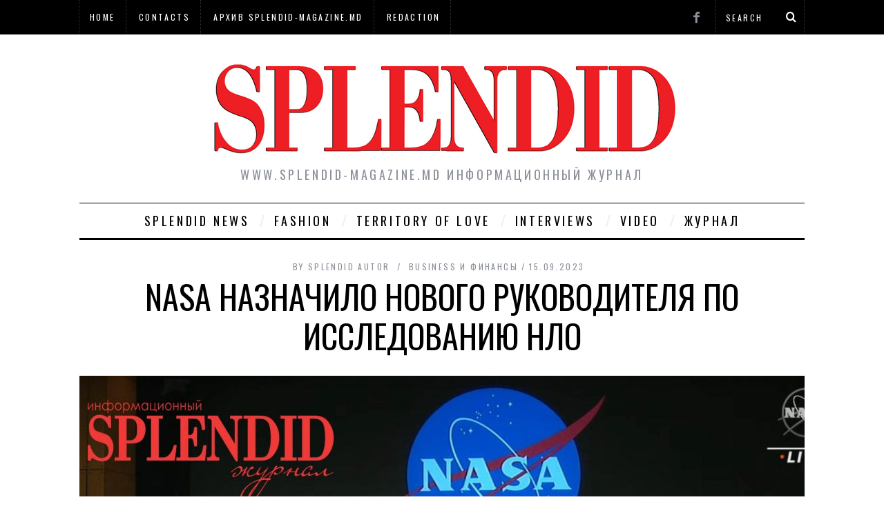

--- FILE ---
content_type: text/html; charset=UTF-8
request_url: https://splendid-magazine.md/nasa-naznachilo-novogo-rukovoditelya-po-issledovaniyu-nlo.html
body_size: 19488
content:
<!DOCTYPE html>
<!--[if lt IE 9]><html lang="ru-RU" class="oldie"><![endif]-->
<!--[if (gte IE 9) | !(IE)]><!--><html lang="ru-RU" class="modern"><!--<![endif]-->
<head>
	<!-- dax !-->
	<meta name="google-site-verification" content="7KByKWhFOY03sFRvf2Hgml1YbeK82yP-CyDz7HaB_jM" />
	<!-- Global site tag (gtag.js) - Google Analytics -->
<script async src="https://www.googletagmanager.com/gtag/js?id=UA-55566854-1"></script>
<script>
  window.dataLayer = window.dataLayer || [];
  function gtag(){dataLayer.push(arguments);}
  gtag('js', new Date());

  gtag('config', 'UA-55566854-1');
</script>

<meta charset="UTF-8" />
<meta name="viewport" content="width=device-width, initial-scale=1" />
<!--[if IE]><meta http-equiv='X-UA-Compatible' content='IE=edge,chrome=1'><![endif]-->

<link rel="shortcut icon" href="https://splendid-magazine.md/wp-content/themes/simplemag/images/favicon.ico" />
<link rel="apple-touch-icon-precomposed" href="https://splendid-magazine.md/wp-content/themes/simplemag/images/retina-favicon.png" />

<meta name='robots' content='max-image-preview:large' />

<!-- This site is optimized with the Yoast SEO plugin v7.6.1 - https://yoast.com/wordpress/plugins/seo/ -->
<title>NASA назначило нового руководителя по исследованию НЛО - https://splendid-magazine.md</title>
<link rel="canonical" href="https://splendid-magazine.md/nasa-naznachilo-novogo-rukovoditelya-po-issledovaniyu-nlo.html" />
<script type='application/ld+json'>{"@context":"https:\/\/schema.org","@type":"Organization","url":"https:\/\/splendid-magazine.md\/","sameAs":["https:\/\/www.facebook.com\/splendidmagazinemd"],"@id":"https:\/\/splendid-magazine.md\/#organization","name":"splendid magazine","logo":"https:\/\/splendid-magazine.md\/wp-content\/uploads\/2016\/03\/logo-splendid-_7001.png"}</script>
<!-- / Yoast SEO plugin. -->

<link rel="dns-prefetch" href="//connect.facebook.net" />
<link rel='dns-prefetch' href='//splendid-magazine.md' />
<link rel='dns-prefetch' href='//connect.facebook.net' />
<link rel='dns-prefetch' href='//fonts.googleapis.com' />
<link rel="alternate" type="application/rss+xml" title="https://splendid-magazine.md &raquo; Лента" href="https://splendid-magazine.md/feed" />
<link rel="alternate" type="application/rss+xml" title="https://splendid-magazine.md &raquo; Лента комментариев" href="https://splendid-magazine.md/comments/feed" />
<link rel="alternate" type="application/rss+xml" title="https://splendid-magazine.md &raquo; Лента комментариев к &laquo;NASA назначило нового руководителя по исследованию НЛО&raquo;" href="https://splendid-magazine.md/nasa-naznachilo-novogo-rukovoditelya-po-issledovaniyu-nlo.html/feed" />
<script type="text/javascript">
window._wpemojiSettings = {"baseUrl":"https:\/\/s.w.org\/images\/core\/emoji\/14.0.0\/72x72\/","ext":".png","svgUrl":"https:\/\/s.w.org\/images\/core\/emoji\/14.0.0\/svg\/","svgExt":".svg","source":{"concatemoji":"http:\/\/splendid-magazine.md\/wp-includes\/js\/wp-emoji-release.min.js?ver=6.2.6"}};
/*! This file is auto-generated */
!function(e,a,t){var n,r,o,i=a.createElement("canvas"),p=i.getContext&&i.getContext("2d");function s(e,t){p.clearRect(0,0,i.width,i.height),p.fillText(e,0,0);e=i.toDataURL();return p.clearRect(0,0,i.width,i.height),p.fillText(t,0,0),e===i.toDataURL()}function c(e){var t=a.createElement("script");t.src=e,t.defer=t.type="text/javascript",a.getElementsByTagName("head")[0].appendChild(t)}for(o=Array("flag","emoji"),t.supports={everything:!0,everythingExceptFlag:!0},r=0;r<o.length;r++)t.supports[o[r]]=function(e){if(p&&p.fillText)switch(p.textBaseline="top",p.font="600 32px Arial",e){case"flag":return s("\ud83c\udff3\ufe0f\u200d\u26a7\ufe0f","\ud83c\udff3\ufe0f\u200b\u26a7\ufe0f")?!1:!s("\ud83c\uddfa\ud83c\uddf3","\ud83c\uddfa\u200b\ud83c\uddf3")&&!s("\ud83c\udff4\udb40\udc67\udb40\udc62\udb40\udc65\udb40\udc6e\udb40\udc67\udb40\udc7f","\ud83c\udff4\u200b\udb40\udc67\u200b\udb40\udc62\u200b\udb40\udc65\u200b\udb40\udc6e\u200b\udb40\udc67\u200b\udb40\udc7f");case"emoji":return!s("\ud83e\udef1\ud83c\udffb\u200d\ud83e\udef2\ud83c\udfff","\ud83e\udef1\ud83c\udffb\u200b\ud83e\udef2\ud83c\udfff")}return!1}(o[r]),t.supports.everything=t.supports.everything&&t.supports[o[r]],"flag"!==o[r]&&(t.supports.everythingExceptFlag=t.supports.everythingExceptFlag&&t.supports[o[r]]);t.supports.everythingExceptFlag=t.supports.everythingExceptFlag&&!t.supports.flag,t.DOMReady=!1,t.readyCallback=function(){t.DOMReady=!0},t.supports.everything||(n=function(){t.readyCallback()},a.addEventListener?(a.addEventListener("DOMContentLoaded",n,!1),e.addEventListener("load",n,!1)):(e.attachEvent("onload",n),a.attachEvent("onreadystatechange",function(){"complete"===a.readyState&&t.readyCallback()})),(e=t.source||{}).concatemoji?c(e.concatemoji):e.wpemoji&&e.twemoji&&(c(e.twemoji),c(e.wpemoji)))}(window,document,window._wpemojiSettings);
</script>
<style type="text/css">
img.wp-smiley,
img.emoji {
	display: inline !important;
	border: none !important;
	box-shadow: none !important;
	height: 1em !important;
	width: 1em !important;
	margin: 0 0.07em !important;
	vertical-align: -0.1em !important;
	background: none !important;
	padding: 0 !important;
}
</style>
	<link rel='stylesheet' id='simplyInstagram-css' href='https://splendid-magazine.md/wp-content/plugins/simply-instagram/css/simply-instagram.css?ver=3' type='text/css' media='all' />
<link rel='stylesheet' id='prettyPhoto-css' href='https://splendid-magazine.md/wp-content/plugins/simply-instagram/css/simply-instagram-prettyPhoto.css?ver=3.1.6' type='text/css' media='all' />
<link rel='stylesheet' id='tooltipster-css' href='https://splendid-magazine.md/wp-content/plugins/simply-instagram/css/tooltipster.css?ver=3.0.0' type='text/css' media='all' />
<link rel='stylesheet' id='wp-block-library-css' href='https://splendid-magazine.md/wp-includes/css/dist/block-library/style.min.css?ver=6.2.6' type='text/css' media='all' />
<link rel='stylesheet' id='classic-theme-styles-css' href='https://splendid-magazine.md/wp-includes/css/classic-themes.min.css?ver=6.2.6' type='text/css' media='all' />
<style id='global-styles-inline-css' type='text/css'>
body{--wp--preset--color--black: #000000;--wp--preset--color--cyan-bluish-gray: #abb8c3;--wp--preset--color--white: #ffffff;--wp--preset--color--pale-pink: #f78da7;--wp--preset--color--vivid-red: #cf2e2e;--wp--preset--color--luminous-vivid-orange: #ff6900;--wp--preset--color--luminous-vivid-amber: #fcb900;--wp--preset--color--light-green-cyan: #7bdcb5;--wp--preset--color--vivid-green-cyan: #00d084;--wp--preset--color--pale-cyan-blue: #8ed1fc;--wp--preset--color--vivid-cyan-blue: #0693e3;--wp--preset--color--vivid-purple: #9b51e0;--wp--preset--gradient--vivid-cyan-blue-to-vivid-purple: linear-gradient(135deg,rgba(6,147,227,1) 0%,rgb(155,81,224) 100%);--wp--preset--gradient--light-green-cyan-to-vivid-green-cyan: linear-gradient(135deg,rgb(122,220,180) 0%,rgb(0,208,130) 100%);--wp--preset--gradient--luminous-vivid-amber-to-luminous-vivid-orange: linear-gradient(135deg,rgba(252,185,0,1) 0%,rgba(255,105,0,1) 100%);--wp--preset--gradient--luminous-vivid-orange-to-vivid-red: linear-gradient(135deg,rgba(255,105,0,1) 0%,rgb(207,46,46) 100%);--wp--preset--gradient--very-light-gray-to-cyan-bluish-gray: linear-gradient(135deg,rgb(238,238,238) 0%,rgb(169,184,195) 100%);--wp--preset--gradient--cool-to-warm-spectrum: linear-gradient(135deg,rgb(74,234,220) 0%,rgb(151,120,209) 20%,rgb(207,42,186) 40%,rgb(238,44,130) 60%,rgb(251,105,98) 80%,rgb(254,248,76) 100%);--wp--preset--gradient--blush-light-purple: linear-gradient(135deg,rgb(255,206,236) 0%,rgb(152,150,240) 100%);--wp--preset--gradient--blush-bordeaux: linear-gradient(135deg,rgb(254,205,165) 0%,rgb(254,45,45) 50%,rgb(107,0,62) 100%);--wp--preset--gradient--luminous-dusk: linear-gradient(135deg,rgb(255,203,112) 0%,rgb(199,81,192) 50%,rgb(65,88,208) 100%);--wp--preset--gradient--pale-ocean: linear-gradient(135deg,rgb(255,245,203) 0%,rgb(182,227,212) 50%,rgb(51,167,181) 100%);--wp--preset--gradient--electric-grass: linear-gradient(135deg,rgb(202,248,128) 0%,rgb(113,206,126) 100%);--wp--preset--gradient--midnight: linear-gradient(135deg,rgb(2,3,129) 0%,rgb(40,116,252) 100%);--wp--preset--duotone--dark-grayscale: url('#wp-duotone-dark-grayscale');--wp--preset--duotone--grayscale: url('#wp-duotone-grayscale');--wp--preset--duotone--purple-yellow: url('#wp-duotone-purple-yellow');--wp--preset--duotone--blue-red: url('#wp-duotone-blue-red');--wp--preset--duotone--midnight: url('#wp-duotone-midnight');--wp--preset--duotone--magenta-yellow: url('#wp-duotone-magenta-yellow');--wp--preset--duotone--purple-green: url('#wp-duotone-purple-green');--wp--preset--duotone--blue-orange: url('#wp-duotone-blue-orange');--wp--preset--font-size--small: 13px;--wp--preset--font-size--medium: 20px;--wp--preset--font-size--large: 36px;--wp--preset--font-size--x-large: 42px;--wp--preset--spacing--20: 0.44rem;--wp--preset--spacing--30: 0.67rem;--wp--preset--spacing--40: 1rem;--wp--preset--spacing--50: 1.5rem;--wp--preset--spacing--60: 2.25rem;--wp--preset--spacing--70: 3.38rem;--wp--preset--spacing--80: 5.06rem;--wp--preset--shadow--natural: 6px 6px 9px rgba(0, 0, 0, 0.2);--wp--preset--shadow--deep: 12px 12px 50px rgba(0, 0, 0, 0.4);--wp--preset--shadow--sharp: 6px 6px 0px rgba(0, 0, 0, 0.2);--wp--preset--shadow--outlined: 6px 6px 0px -3px rgba(255, 255, 255, 1), 6px 6px rgba(0, 0, 0, 1);--wp--preset--shadow--crisp: 6px 6px 0px rgba(0, 0, 0, 1);}:where(.is-layout-flex){gap: 0.5em;}body .is-layout-flow > .alignleft{float: left;margin-inline-start: 0;margin-inline-end: 2em;}body .is-layout-flow > .alignright{float: right;margin-inline-start: 2em;margin-inline-end: 0;}body .is-layout-flow > .aligncenter{margin-left: auto !important;margin-right: auto !important;}body .is-layout-constrained > .alignleft{float: left;margin-inline-start: 0;margin-inline-end: 2em;}body .is-layout-constrained > .alignright{float: right;margin-inline-start: 2em;margin-inline-end: 0;}body .is-layout-constrained > .aligncenter{margin-left: auto !important;margin-right: auto !important;}body .is-layout-constrained > :where(:not(.alignleft):not(.alignright):not(.alignfull)){max-width: var(--wp--style--global--content-size);margin-left: auto !important;margin-right: auto !important;}body .is-layout-constrained > .alignwide{max-width: var(--wp--style--global--wide-size);}body .is-layout-flex{display: flex;}body .is-layout-flex{flex-wrap: wrap;align-items: center;}body .is-layout-flex > *{margin: 0;}:where(.wp-block-columns.is-layout-flex){gap: 2em;}.has-black-color{color: var(--wp--preset--color--black) !important;}.has-cyan-bluish-gray-color{color: var(--wp--preset--color--cyan-bluish-gray) !important;}.has-white-color{color: var(--wp--preset--color--white) !important;}.has-pale-pink-color{color: var(--wp--preset--color--pale-pink) !important;}.has-vivid-red-color{color: var(--wp--preset--color--vivid-red) !important;}.has-luminous-vivid-orange-color{color: var(--wp--preset--color--luminous-vivid-orange) !important;}.has-luminous-vivid-amber-color{color: var(--wp--preset--color--luminous-vivid-amber) !important;}.has-light-green-cyan-color{color: var(--wp--preset--color--light-green-cyan) !important;}.has-vivid-green-cyan-color{color: var(--wp--preset--color--vivid-green-cyan) !important;}.has-pale-cyan-blue-color{color: var(--wp--preset--color--pale-cyan-blue) !important;}.has-vivid-cyan-blue-color{color: var(--wp--preset--color--vivid-cyan-blue) !important;}.has-vivid-purple-color{color: var(--wp--preset--color--vivid-purple) !important;}.has-black-background-color{background-color: var(--wp--preset--color--black) !important;}.has-cyan-bluish-gray-background-color{background-color: var(--wp--preset--color--cyan-bluish-gray) !important;}.has-white-background-color{background-color: var(--wp--preset--color--white) !important;}.has-pale-pink-background-color{background-color: var(--wp--preset--color--pale-pink) !important;}.has-vivid-red-background-color{background-color: var(--wp--preset--color--vivid-red) !important;}.has-luminous-vivid-orange-background-color{background-color: var(--wp--preset--color--luminous-vivid-orange) !important;}.has-luminous-vivid-amber-background-color{background-color: var(--wp--preset--color--luminous-vivid-amber) !important;}.has-light-green-cyan-background-color{background-color: var(--wp--preset--color--light-green-cyan) !important;}.has-vivid-green-cyan-background-color{background-color: var(--wp--preset--color--vivid-green-cyan) !important;}.has-pale-cyan-blue-background-color{background-color: var(--wp--preset--color--pale-cyan-blue) !important;}.has-vivid-cyan-blue-background-color{background-color: var(--wp--preset--color--vivid-cyan-blue) !important;}.has-vivid-purple-background-color{background-color: var(--wp--preset--color--vivid-purple) !important;}.has-black-border-color{border-color: var(--wp--preset--color--black) !important;}.has-cyan-bluish-gray-border-color{border-color: var(--wp--preset--color--cyan-bluish-gray) !important;}.has-white-border-color{border-color: var(--wp--preset--color--white) !important;}.has-pale-pink-border-color{border-color: var(--wp--preset--color--pale-pink) !important;}.has-vivid-red-border-color{border-color: var(--wp--preset--color--vivid-red) !important;}.has-luminous-vivid-orange-border-color{border-color: var(--wp--preset--color--luminous-vivid-orange) !important;}.has-luminous-vivid-amber-border-color{border-color: var(--wp--preset--color--luminous-vivid-amber) !important;}.has-light-green-cyan-border-color{border-color: var(--wp--preset--color--light-green-cyan) !important;}.has-vivid-green-cyan-border-color{border-color: var(--wp--preset--color--vivid-green-cyan) !important;}.has-pale-cyan-blue-border-color{border-color: var(--wp--preset--color--pale-cyan-blue) !important;}.has-vivid-cyan-blue-border-color{border-color: var(--wp--preset--color--vivid-cyan-blue) !important;}.has-vivid-purple-border-color{border-color: var(--wp--preset--color--vivid-purple) !important;}.has-vivid-cyan-blue-to-vivid-purple-gradient-background{background: var(--wp--preset--gradient--vivid-cyan-blue-to-vivid-purple) !important;}.has-light-green-cyan-to-vivid-green-cyan-gradient-background{background: var(--wp--preset--gradient--light-green-cyan-to-vivid-green-cyan) !important;}.has-luminous-vivid-amber-to-luminous-vivid-orange-gradient-background{background: var(--wp--preset--gradient--luminous-vivid-amber-to-luminous-vivid-orange) !important;}.has-luminous-vivid-orange-to-vivid-red-gradient-background{background: var(--wp--preset--gradient--luminous-vivid-orange-to-vivid-red) !important;}.has-very-light-gray-to-cyan-bluish-gray-gradient-background{background: var(--wp--preset--gradient--very-light-gray-to-cyan-bluish-gray) !important;}.has-cool-to-warm-spectrum-gradient-background{background: var(--wp--preset--gradient--cool-to-warm-spectrum) !important;}.has-blush-light-purple-gradient-background{background: var(--wp--preset--gradient--blush-light-purple) !important;}.has-blush-bordeaux-gradient-background{background: var(--wp--preset--gradient--blush-bordeaux) !important;}.has-luminous-dusk-gradient-background{background: var(--wp--preset--gradient--luminous-dusk) !important;}.has-pale-ocean-gradient-background{background: var(--wp--preset--gradient--pale-ocean) !important;}.has-electric-grass-gradient-background{background: var(--wp--preset--gradient--electric-grass) !important;}.has-midnight-gradient-background{background: var(--wp--preset--gradient--midnight) !important;}.has-small-font-size{font-size: var(--wp--preset--font-size--small) !important;}.has-medium-font-size{font-size: var(--wp--preset--font-size--medium) !important;}.has-large-font-size{font-size: var(--wp--preset--font-size--large) !important;}.has-x-large-font-size{font-size: var(--wp--preset--font-size--x-large) !important;}
.wp-block-navigation a:where(:not(.wp-element-button)){color: inherit;}
:where(.wp-block-columns.is-layout-flex){gap: 2em;}
.wp-block-pullquote{font-size: 1.5em;line-height: 1.6;}
</style>
<link rel='stylesheet' id='contact-form-7-css' href='https://splendid-magazine.md/wp-content/plugins/contact-form-7/includes/css/styles.css?ver=5.0.2' type='text/css' media='all' />
<link rel='stylesheet' id='plyr-css-css' href='https://splendid-magazine.md/wp-content/plugins/easy-video-player/lib/plyr.css?ver=6.2.6' type='text/css' media='all' />
<link rel='stylesheet' id='sc-frontend-style-css' href='https://splendid-magazine.md/wp-content/plugins/shortcodes-indep/css/frontend-style.css?ver=6.2.6' type='text/css' media='all' />
<link rel='stylesheet' id='main-style-css' href='https://splendid-magazine.md/wp-content/themes/simplemag/style.css?ver=6.2.6' type='text/css' media='all' />
<link rel='stylesheet' id='__EPYT__style-css' href='https://splendid-magazine.md/wp-content/plugins/youtube-embed-plus/styles/ytprefs.min.css?ver=14.2.1.2' type='text/css' media='all' />
<style id='__EPYT__style-inline-css' type='text/css'>

                .epyt-gallery-thumb {
                        width: 33.333%;
                }
                
</style>
<link rel='stylesheet' id='redux-google-fonts-ti_option-css' href="https://fonts.googleapis.com/css?family=Oswald%7CLato&#038;subset=latin&#038;ver=1519055625" type='text/css' media='all' />
<link rel='stylesheet' id='lightboxStyle-css' href='https://splendid-magazine.md/wp-content/plugins/lightbox-plus/css/blackbox/colorbox.min.css?ver=2.7.2' type='text/css' media='screen' />
<script type='text/javascript' src='https://splendid-magazine.md/wp-includes/js/jquery/jquery.min.js?ver=3.6.4' id='jquery-core-js'></script>
<script type='text/javascript' src='https://splendid-magazine.md/wp-includes/js/jquery/jquery-migrate.min.js?ver=3.4.0' id='jquery-migrate-js'></script>
<script type='text/javascript' src='https://splendid-magazine.md/wp-content/plugins/simply-instagram/js/jquery.tooltipster.min.js?ver=3.0.0' id='jquery.tools.min-3.3.0.js-js'></script>
<script type='text/javascript' src='https://splendid-magazine.md/wp-content/plugins/simply-instagram/js/simply-instagram-jquery.prettyPhoto.js?ver=3.1.6' id='jquery.prettyPhoto-js'></script>
<script type='text/javascript' id='plyr-js-js-extra'>
/* <![CDATA[ */
var easy_video_player = {"plyr_iconUrl":"http:\/\/splendid-magazine.md\/wp-content\/plugins\/easy-video-player\/lib\/plyr.svg","plyr_blankVideo":"http:\/\/splendid-magazine.md\/wp-content\/plugins\/easy-video-player\/lib\/blank.mp4"};
/* ]]> */
</script>
<script type='text/javascript' src='https://splendid-magazine.md/wp-content/plugins/easy-video-player/lib/plyr.js?ver=6.2.6' id='plyr-js-js'></script>
<script type='text/javascript' id='__ytprefs__-js-extra'>
/* <![CDATA[ */
var _EPYT_ = {"ajaxurl":"http:\/\/splendid-magazine.md\/wp-admin\/admin-ajax.php","security":"7e0721e759","gallery_scrolloffset":"20","eppathtoscripts":"http:\/\/splendid-magazine.md\/wp-content\/plugins\/youtube-embed-plus\/scripts\/","eppath":"http:\/\/splendid-magazine.md\/wp-content\/plugins\/youtube-embed-plus\/","epresponsiveselector":"[\"iframe.__youtube_prefs__\",\"iframe[src*='youtube.com']\",\"iframe[src*='youtube-nocookie.com']\",\"iframe[data-ep-src*='youtube.com']\",\"iframe[data-ep-src*='youtube-nocookie.com']\",\"iframe[data-ep-gallerysrc*='youtube.com']\"]","epdovol":"1","version":"14.2.1.2","evselector":"iframe.__youtube_prefs__[src], iframe[src*=\"youtube.com\/embed\/\"], iframe[src*=\"youtube-nocookie.com\/embed\/\"]","ajax_compat":"","maxres_facade":"eager","ytapi_load":"light","pause_others":"","stopMobileBuffer":"1","facade_mode":"","not_live_on_channel":"","vi_active":"","vi_js_posttypes":[]};
/* ]]> */
</script>
<script type='text/javascript' src='https://splendid-magazine.md/wp-content/plugins/youtube-embed-plus/scripts/ytprefs.min.js?ver=14.2.1.2' id='__ytprefs__-js'></script>
<link rel="https://api.w.org/" href="https://splendid-magazine.md/wp-json/" /><link rel="alternate" type="application/json" href="https://splendid-magazine.md/wp-json/wp/v2/posts/53890" /><link rel="EditURI" type="application/rsd+xml" title="RSD" href="https://splendid-magazine.md/xmlrpc.php?rsd" />
<link rel="wlwmanifest" type="application/wlwmanifest+xml" href="https://splendid-magazine.md/wp-includes/wlwmanifest.xml" />
<meta name="generator" content="WordPress 6.2.6" />
<link rel='shortlink' href='https://splendid-magazine.md/?p=53890' />
<link rel="alternate" type="application/json+oembed" href="https:///splendid-magazine.md/wp-json/oembed/1.0/embed?url=https%3A%2F%2Fsplendid-magazine.md%2Fnasa-naznachilo-novogo-rukovoditelya-po-issledovaniyu-nlo.html" />
<style type="text/css">
.qtranxs_flag_ru {background-image: url(https://splendid-magazine.md/wp-content/plugins/qtranslate-x/flags/ru.png); background-repeat: no-repeat;}
</style>
<link hreflang="ru" href="https://splendid-magazine.md/ru/nasa-naznachilo-novogo-rukovoditelya-po-issledovaniyu-nlo.html" rel="alternate" />
<link hreflang="x-default" href="https://splendid-magazine.md/nasa-naznachilo-novogo-rukovoditelya-po-issledovaniyu-nlo.html" rel="alternate" />
<meta name="generator" content="qTranslate-X 3.4.6.8" />
		<meta http-equiv="X-UA-Compatible" content="IE=8" />
		
		<!-- BEGIN SimplyInstagram IE -->
		<!-- [if IE 9]>
		<style type="text/css">		
		.comment-profile{margin:2px;width:45px;float:left}
		.comment-profile img{vertical-align:top}
		.comment-holder{top:0;width:200px;float:left!important}
		.comments-holder{width:210px;float:left}
		</style>
		<![endif]-->
		<!-- END SimplyInstagram IE -->
		
		<style type="text/css">
.main-menu > ul > li:hover > a {color:#333;}.secondary-menu ul > li:hover > a {color:#eaeaf7;}.main-menu > ul > .link-arrow > a:after{border-color:transparent transparent #eaeaf7;}.main-menu > ul > li > .sub-menu{border-top-color:#eaeaf7;}.modern .content-over-image figure:before{opacity:0.1;}#searchform input,#searchform button{color:#ffffff}.modern .content-over-image:hover figure:before{opacity:0.7;}.main-menu .sub-menu .sub-links a:after{background-color:#ffffff}.sidebar .widget{border-bottom:1px solid #000;}.footer-sidebar .widget_rss li:after,.footer-sidebar .widget_pages li a:after,.footer-sidebar .widget_nav_menu li a:after,.footer-sidebar .widget_categories ul li:after, .footer-sidebar .widget_recent_entries li:after,.footer-sidebar .widget_recent_comments li:after{background-color:#8c919b;}.footer-sidebar .widget_ti_latest_comments .comment-text:after{border-bottom-color:#242628;}.footer-sidebar .widget_ti_latest_comments .comment-text:before{border-bottom-color:#585b61;}.footer-sidebar .widget_ti_latest_comments .comment-text{border-color:#585b61;}
.sub-menu-columns .sub-menu .sub-links > .menu-item-has-children > a {color:#eaeaf7;}
.title-with-sep{background:url("https://splendid-magazine.md/wp-content/themes/simplemag/images/section-header.png") repeat-x 0 50%;}
@media only screen and (min-width: 751px) {#gallery-carousel,#gallery-carousel .gallery-item{height:580px;}}
</style>
<meta property="og:site_name" content="https://splendid-magazine.md" />
<meta property="og:type" content="article" />
<meta property="og:locale" content="ru_RU" />
<meta property="og:url" content="https://splendid-magazine.md/nasa-naznachilo-novogo-rukovoditelya-po-issledovaniyu-nlo.html" />
<meta property="og:title" content="NASA назначило нового руководителя по исследованию НЛО - https://splendid-magazine.md" />
<meta property="og:description" content="Об этом сообщил глава NASA Билл Нельсон во время отчета об изучении НЛО. Термин НЛО Нельсон во время речи заменил другой аббревиатурой — UAP,..." />
<meta property="og:image" content="https://splendid-magazine.md/wp-content/uploads/2023/09/JXNy9onj8kpUmdVz9KScHi.jpg" />
<meta property="og:image:width" content="1920" />
<meta property="og:image:height" content="1080" />
<meta property="og:image" content="https://splendid-magazine.md/wp-content/uploads/2023/09/photo_396584.jpeg" />
<meta property="og:image:width" content="1920" />
<meta property="og:image:height" content="1080" />
<meta property="article:published_time" content="2023-09-15T08:15:14+00:00" />
<meta property="article:modified_time" content="2023-09-15T08:15:14+00:00" />
<meta property="article:author" content="https://splendid-magazine.md/author/splendid-magazine" />
<meta property="article:section" content="Business и Финансы" />
<style type="text/css" title="dynamic-css" class="options-output">h1, h2, h3, h4, h5, h6, .main-menu a, .secondary-menu a, .widget_pages, .widget_categories, .widget_nav_menu, .tagline, .sub-title, .entry-meta, .entry-note, .read-more, #submit, .ltr .single .entry-content > p:first-of-type:first-letter, input#s, .single-author-box .vcard, .comment-author, .comment-meta, .comment-reply-link, #respond label, .copyright, #wp-calendar tbody, .latest-reviews i, .score-box .total{font-family:Oswald;font-weight:normal;font-style:normal;}.title-with-sep, .title-with-bg, .classic-layout .entry-title, .posts-slider .entry-title{font-size:48px;}.main-menu > ul > li{font-size:18px;}body{font-family:Lato;font-weight:normal;font-style:normal;font-size:16px;}body, .site-content, .layout-full .title-with-sep .title, .layout-full .title-with-sep .entry-title{background-color:#fff;}.entry-image, .paging-navigation .current, .link-pages span, .score-line span, .entry-breakdown .item .score-line, .widget_ti_most_commented span, .all-news-link .read-more{background-color:#eaeaf7;}.paging-navigation .current, .widget span i, .score-line span i, .all-news-link .read-more{color:#000000;}#masthead, .main-menu-fixed{background-color:#ffffff;}.top-strip, .secondary-menu .sub-menu, .top-strip #searchform input[type="text"], .top-strip .social li ul{background-color:#000000;}.secondary-menu a{color:#ffffff;}.secondary-menu a:hover{color:#eaeaf7;}.secondary-menu li, .top-strip #searchform input[type="text"]{border-color:#333333;}.top-strip .social li a{color:#8c919b;}.main-menu,.sticky-active .main-menu-fixed{background-color:#ffffff;}.main-menu > ul > li > a{color:#000;}.main-menu > ul > li > a:hover{color:#333;}.main-menu > ul > li:after{color:#eeeeee;}.main-menu{border-top:1px solid #000;}.main-menu{border-bottom:3px solid #000;}.main-menu .sub-menu,.main-menu .sub-menu-two-columns .sub-menu:before{background-color:#000000;}.sub-links li a{color:#ffffff;}.sub-links li a:hover{color:#eaeaf7;}.main-menu .sub-menu .sub-links a:after{background-color:#1e1e1e;}.main-menu .sub-menu:after{background-color:#242628;}.sub-posts li a{color:#ffffff;}.sub-posts li a:hover{color:#eaeaf7;}.modern .content-over-image figure:before{background-color:#000000;}.sidebar{border-top:1px solid #000;border-bottom:1px solid #000;border-left:1px solid #000;border-right:1px solid #000;}.slide-dock{background-color:#ffffff;}.slide-dock h3, .slide-dock a, .slide-dock p{color:#000000;}.footer-sidebar, .widget_ti_most_commented li a{background-color:#242628;}.footer-sidebar .widget h3{color:#eaeaf7;}.footer-sidebar{color:#8c919b;}.footer-sidebar .widget a{color:#8c919b;}.footer-sidebar .widget a:hover{color:#eaeaf7;}.widget-area-2, .widget-area-3, .footer-sidebar .widget{border-top:1px dotted #585b61;border-bottom:1px dotted #585b61;border-left:1px dotted #585b61;border-right:1px dotted #585b61;}.copyright{background-color:#222222;}.copyright, .copyright a{color:#8c919b;}</style><style type="text/css">
    .entry-image {
        opacity: 1 !important;
        }
</style>
</head>

<body class="post-template-default single single-post postid-53890 single-format-standard ltr" itemscope itemtype="https://schema.org/WebPage">


    <div id="pageslide" class="st-menu st-effect">
    	<a href="#" id="close-pageslide"><i class="icomoon-remove-sign"></i></a>
    </div><!-- Sidebar in Mobile View -->
    
	    <section id="site" class="layout-full">
        <div class="site-content">
    
            <header id="masthead" role="banner" class="clearfix with-menu" itemscope itemtype="https://schema.org/WPHeader">
                
                <div class="no-print top-strip">
                    <div class="wrapper clearfix">
            
                        
<form method="get" id="searchform" action="https://splendid-magazine.md/" role="search">
	<input type="text" name="s" id="s" value="Search" onfocus="if(this.value=='Search')this.value='';" onblur="if(this.value=='')this.value='Search';" />
    <button type="submit">
    	<i class="icomoon-search"></i>
    </button>
</form><ul class="social">
		<li><a href="#" class="icomoon-share social-share-link"></a>
			<ul><li><a href="https://www.facebook.com/splendidmagazinemd" class="icomoon-facebook" target="_blank"></a></li>		</ul>
		</li>
	</ul>                        
                        <a href="#" id="open-pageslide" data-effect="st-effect"><i class="icomoon-menu"></i></a>
                        
                        <nav class="secondary-menu" role="navigation" itemscope="itemscope" itemtype="https://schema.org/SiteNavigationElement"><ul id="secondary-nav" class="menu"><li id="menu-item-8557" class="menu-item menu-item-type-custom menu-item-object-custom menu-item-8557"><a href="https://splendid-magazine.md">Home</a></li>
<li id="menu-item-8443" class="menu-item menu-item-type-post_type menu-item-object-page menu-item-8443"><a href="https://splendid-magazine.md/contacts">Contacts</a></li>
<li id="menu-item-8523" class="menu-item menu-item-type-taxonomy menu-item-object-category menu-item-has-children menu-item-8523"><a href="https://splendid-magazine.md/arxiv-splendid-magazine-md">Архив SPLENDID-MAGAZINE.md</a>
<ul class="sub-menu">
	<li id="menu-item-8525" class="menu-item menu-item-type-taxonomy menu-item-object-category menu-item-8525"><a href="https://splendid-magazine.md/arxiv-splendid-magazine-md/accessories">Аксессуары</a></li>
	<li id="menu-item-8526" class="menu-item menu-item-type-taxonomy menu-item-object-category menu-item-8526"><a href="https://splendid-magazine.md/arxiv-splendid-magazine-md/arhiv">Архив журналов</a></li>
	<li id="menu-item-8527" class="menu-item menu-item-type-taxonomy menu-item-object-category menu-item-8527"><a href="https://splendid-magazine.md/arxiv-splendid-magazine-md/banquet-halls">Банкетные залы</a></li>
	<li id="menu-item-8528" class="menu-item menu-item-type-taxonomy menu-item-object-category menu-item-8528"><a href="https://splendid-magazine.md/arxiv-splendid-magazine-md/bez-rubriki">Без рубрики</a></li>
	<li id="menu-item-8529" class="menu-item menu-item-type-taxonomy menu-item-object-category menu-item-8529"><a href="https://splendid-magazine.md/arxiv-splendid-magazine-md/artists">Ведущие и артисты</a></li>
	<li id="menu-item-8530" class="menu-item menu-item-type-taxonomy menu-item-object-category menu-item-8530"><a href="https://splendid-magazine.md/arxiv-splendid-magazine-md/cocktail-dress">Вечерние платья</a></li>
	<li id="menu-item-8531" class="menu-item menu-item-type-taxonomy menu-item-object-category menu-item-8531"><a href="https://splendid-magazine.md/arxiv-splendid-magazine-md/glavnaia">Главная</a></li>
	<li id="menu-item-8532" class="menu-item menu-item-type-taxonomy menu-item-object-category menu-item-has-children menu-item-8532"><a href="https://splendid-magazine.md/arxiv-splendid-magazine-md/krasota-i-zdorovye">Красота и здоровье</a>
	<ul class="sub-menu">
		<li id="menu-item-8533" class="menu-item menu-item-type-taxonomy menu-item-object-category menu-item-8533"><a href="https://splendid-magazine.md/arxiv-splendid-magazine-md/krasota-i-zdorovye/cosmetica">Косметика и средства по уходу</a></li>
		<li id="menu-item-8534" class="menu-item menu-item-type-taxonomy menu-item-object-category menu-item-8534"><a href="https://splendid-magazine.md/arxiv-splendid-magazine-md/krasota-i-zdorovye/cosmetolog">Косметология</a></li>
		<li id="menu-item-8535" class="menu-item menu-item-type-taxonomy menu-item-object-category menu-item-8535"><a href="https://splendid-magazine.md/arxiv-splendid-magazine-md/krasota-i-zdorovye/saloni-krasoti">Салоны красоты</a></li>
	</ul>
</li>
	<li id="menu-item-8536" class="menu-item menu-item-type-taxonomy menu-item-object-category menu-item-8536"><a href="https://splendid-magazine.md/arxiv-splendid-magazine-md/hotels">Отели</a></li>
	<li id="menu-item-8537" class="menu-item menu-item-type-taxonomy menu-item-object-category menu-item-8537"><a href="https://splendid-magazine.md/arxiv-splendid-magazine-md/decoration">Оформление залов</a></li>
	<li id="menu-item-8538" class="menu-item menu-item-type-taxonomy menu-item-object-category menu-item-8538"><a href="https://splendid-magazine.md/arxiv-splendid-magazine-md/invitations">Пригласительные</a></li>
	<li id="menu-item-8539" class="menu-item menu-item-type-taxonomy menu-item-object-category menu-item-8539"><a href="https://splendid-magazine.md/arxiv-splendid-magazine-md/different">Разное</a></li>
	<li id="menu-item-8540" class="menu-item menu-item-type-taxonomy menu-item-object-category menu-item-has-children menu-item-8540"><a href="https://splendid-magazine.md/arxiv-splendid-magazine-md/cvadebnii-catalog">Свадебный каталог</a>
	<ul class="sub-menu">
		<li id="menu-item-8541" class="menu-item menu-item-type-taxonomy menu-item-object-category menu-item-8541"><a href="https://splendid-magazine.md/arxiv-splendid-magazine-md/cvadebnii-catalog/vechernie-platia-i-axesuari">Вечерние платья и аксессуары</a></li>
		<li id="menu-item-8542" class="menu-item menu-item-type-taxonomy menu-item-object-category menu-item-8542"><a href="https://splendid-magazine.md/arxiv-splendid-magazine-md/cvadebnii-catalog/dlia-jeniha-i-nevesti">Для жениха и невесты</a></li>
		<li id="menu-item-8543" class="menu-item menu-item-type-taxonomy menu-item-object-category menu-item-8543"><a href="https://splendid-magazine.md/arxiv-splendid-magazine-md/cvadebnii-catalog/presents">Подарки</a></li>
		<li id="menu-item-8544" class="menu-item menu-item-type-taxonomy menu-item-object-category menu-item-8544"><a href="https://splendid-magazine.md/arxiv-splendid-magazine-md/cvadebnii-catalog/registration">Регистрация брака</a></li>
		<li id="menu-item-8545" class="menu-item menu-item-type-taxonomy menu-item-object-category menu-item-8545"><a href="https://splendid-magazine.md/arxiv-splendid-magazine-md/cvadebnii-catalog/restaurants-and-hotels">Рестораны и отели</a></li>
		<li id="menu-item-8546" class="menu-item menu-item-type-taxonomy menu-item-object-category menu-item-8546"><a href="https://splendid-magazine.md/arxiv-splendid-magazine-md/cvadebnii-catalog/wedding-agency">Свадебные агенства</a></li>
		<li id="menu-item-8547" class="menu-item menu-item-type-taxonomy menu-item-object-category menu-item-8547"><a href="https://splendid-magazine.md/arxiv-splendid-magazine-md/cvadebnii-catalog/svadebnye-platya">Свадебные платья</a></li>
		<li id="menu-item-8548" class="menu-item menu-item-type-taxonomy menu-item-object-category menu-item-8548"><a href="https://splendid-magazine.md/arxiv-splendid-magazine-md/cvadebnii-catalog/svadebnie-uslugi">Свадебные услуги</a></li>
	</ul>
</li>
	<li id="menu-item-8549" class="menu-item menu-item-type-taxonomy menu-item-object-category menu-item-8549"><a href="https://splendid-magazine.md/arxiv-splendid-magazine-md/stomatolog">Стоматология</a></li>
	<li id="menu-item-8550" class="menu-item menu-item-type-taxonomy menu-item-object-category menu-item-8550"><a href="https://splendid-magazine.md/arxiv-splendid-magazine-md/transport">Транспорт</a></li>
	<li id="menu-item-8551" class="menu-item menu-item-type-taxonomy menu-item-object-category menu-item-8551"><a href="https://splendid-magazine.md/arxiv-splendid-magazine-md/florists">Флористы</a></li>
	<li id="menu-item-8552" class="menu-item menu-item-type-taxonomy menu-item-object-category menu-item-8552"><a href="https://splendid-magazine.md/arxiv-splendid-magazine-md/foto-video">Фото и видео</a></li>
	<li id="menu-item-8553" class="menu-item menu-item-type-taxonomy menu-item-object-category menu-item-8553"><a href="https://splendid-magazine.md/arxiv-splendid-magazine-md/jewellery">Ювелирные украшения</a></li>
	<li id="menu-item-8554" class="menu-item menu-item-type-taxonomy menu-item-object-category menu-item-has-children menu-item-8554"><a href="https://splendid-magazine.md/special-projects">Спецпроекты</a>
	<ul class="sub-menu">
		<li id="menu-item-8555" class="menu-item menu-item-type-taxonomy menu-item-object-category menu-item-8555"><a href="https://splendid-magazine.md/special-projects/news">Новости</a></li>
		<li id="menu-item-8556" class="menu-item menu-item-type-taxonomy menu-item-object-category menu-item-8556"><a href="https://splendid-magazine.md/special-projects/sug">Предложения</a></li>
	</ul>
</li>
</ul>
</li>
<li id="menu-item-32602" class="menu-item menu-item-type-post_type menu-item-object-page menu-item-32602"><a href="https://splendid-magazine.md/redakciya-zhurnala-splendid">Redaction</a></li>
</ul></nav>                    </div><!-- .wrapper -->
                </div><!-- .top-strip -->
                
                
                <div id="branding" class="animated">
                    <div class="wrapper">
                    
<div class="header header-default">
    <a class="logo" href="https://splendid-magazine.md/">
        <img src="https://splendid-magazine.md/wp-content/uploads/2014/08/logo-splendid-_700.png" alt="https://splendid-magazine.md - www.splendid-magazine.md информационный журнал" width="700" height="157" />
    </a><!-- Logo -->
    
        <span class="tagline" itemprop="description">www.splendid-magazine.md информационный журнал</span>
    </div><!-- .header-default -->                    </div><!-- .wrapper -->
                </div><!-- #branding -->
                
				<div class="no-print animated main-menu-container"><div class="main-menu-fixed"><nav class="wrapper main-menu" role="navigation" itemscope="itemscope" itemtype="https://schema.org/SiteNavigationElement"><ul id="main-nav" class="menu"><li id="menu-item-964" class="menu-item menu-item-type-taxonomy menu-item-object-category"><a href="https://splendid-magazine.md/splendid-news">SPLENDID NEWS</a><div class="sub-menu"><ul class="sub-posts">
								<li>
									<figure>
										<a href="https://splendid-magazine.md/spisok-kulturnogo-naslediya-yunesko-popolnilsya.html"><img src="https://splendid-magazine.md/wp-content/uploads/2025/12/98289216_3de7afa5-38ad-41ca-8505-fb4e20d9c4a9-296x197.jpg" alt="Список культурного наследия ЮНЕСКО пополнился" width="296" height="197" /></a>
									</figure>
									<a href="https://splendid-magazine.md/spisok-kulturnogo-naslediya-yunesko-popolnilsya.html">Список культурного наследия ЮНЕСКО пополнился</a>
								</li>
								<li>
									<figure>
										<a href="https://splendid-magazine.md/v-dekabre-ozhidaetsya-pik-meteornogo-potoka-geminidy.html"><img src="https://splendid-magazine.md/wp-content/uploads/2025/12/211207150923-296x197.jpg" alt="В декабре ожидается пик метеорного потока Геминиды" width="296" height="197" /></a>
									</figure>
									<a href="https://splendid-magazine.md/v-dekabre-ozhidaetsya-pik-meteornogo-potoka-geminidy.html">В декабре ожидается пик метеорного потока Геминиды</a>
								</li>
								<li>
									<figure>
										<a href="https://splendid-magazine.md/olimpijskij-ogon-2026-zazhzhyotsya-v-muzee-iz-za-nepogody.html"><img src="https://splendid-magazine.md/wp-content/uploads/2025/11/2024112708034100870-296x197.jpg" alt="Олимпийский огонь 2026 зажжётся в музее из-за непогоды" width="296" height="197" /></a>
									</figure>
									<a href="https://splendid-magazine.md/olimpijskij-ogon-2026-zazhzhyotsya-v-muzee-iz-za-nepogody.html">Олимпийский огонь 2026 зажжётся в музее из-за непогоды</a>
								</li></ul></div>
</li>
<li id="menu-item-965" class="menu-item menu-item-type-taxonomy menu-item-object-category"><a href="https://splendid-magazine.md/fashion">Fashion</a><div class="sub-menu"><ul class="sub-posts">
								<li>
									<figure>
										<a href="https://splendid-magazine.md/chasy-patek-philippe-vnov-uvideli-svet.html"><img src="https://splendid-magazine.md/wp-content/uploads/2025/12/patek17-296x197.jpg" alt="Часы Patek Philippe вновь увидели свет" width="296" height="197" /></a>
									</figure>
									<a href="https://splendid-magazine.md/chasy-patek-philippe-vnov-uvideli-svet.html">Часы Patek Philippe вновь увидели свет</a>
								</li>
								<li>
									<figure>
										<a href="https://splendid-magazine.md/v-chyornye-pyatnitsy-kak-ne-rastratit-vsyo.html"><img src="https://splendid-magazine.md/wp-content/uploads/2025/11/2018-12-09T004124Z_660483659_RC1136FF0F80_RTRMADP_3_USA-HOLIDAYSHOPPING.JPG-296x197.jpg" alt="В &#171;чёрные пятницы&#187; как не растратить всё" width="296" height="197" /></a>
									</figure>
									<a href="https://splendid-magazine.md/v-chyornye-pyatnitsy-kak-ne-rastratit-vsyo.html">В &#171;чёрные пятницы&#187; как не растратить всё</a>
								</li>
								<li>
									<figure>
										<a href="https://splendid-magazine.md/stala-izvestna-tema-met-gala-2026.html"><img src="https://splendid-magazine.md/wp-content/uploads/2025/11/metgala-2026-theme-featured-296x197.jpg" alt="Стала известна тема Met Gala-2026" width="296" height="197" /></a>
									</figure>
									<a href="https://splendid-magazine.md/stala-izvestna-tema-met-gala-2026.html">Стала известна тема Met Gala-2026</a>
								</li></ul></div>
</li>
<li id="menu-item-8522" class="menu-item menu-item-type-taxonomy menu-item-object-category"><a href="https://splendid-magazine.md/territoriya-lyubvi">Territory of Love</a><div class="sub-menu"><ul class="sub-posts">
								<li>
									<figure>
										<a href="https://splendid-magazine.md/stop-nasilie-v-seme.html"><img src="https://splendid-magazine.md/wp-content/uploads/2025/11/2cec3c02254c1dcda9b0a61932ebbd4a-296x197.jpg" alt="Стоп насилие в семье" width="296" height="197" /></a>
									</figure>
									<a href="https://splendid-magazine.md/stop-nasilie-v-seme.html">Стоп насилие в семье</a>
								</li>
								<li>
									<figure>
										<a href="https://splendid-magazine.md/v-ssha-embrion-30-let-zhdal-svoih-roditelej.html"><img src="https://splendid-magazine.md/wp-content/uploads/2025/08/9c586d0f_bc98_4f8c_8e6a_da6800e679fa-296x197.jpg" alt="В США эмбрион 30 лет ждал своих родителей" width="296" height="197" /></a>
									</figure>
									<a href="https://splendid-magazine.md/v-ssha-embrion-30-let-zhdal-svoih-roditelej.html">В США эмбрион 30 лет ждал своих родителей</a>
								</li>
								<li>
									<figure>
										<a href="https://splendid-magazine.md/kejt-middlton-dala-klyatvu-korolyu-velikobritanii.html"><img src="https://splendid-magazine.md/wp-content/uploads/2025/07/AQAF9zkyR12W_731Tw7n3f6P5X7m1wYLNYqq21pt9jPXKuzMuk_TUba7l0aWnphLvfwxV3tjjx84dVW0IAHI80nc8A4-296x197.jpg" alt="Кейт Миддлтон дала клятву королю Великобритании" width="296" height="197" /></a>
									</figure>
									<a href="https://splendid-magazine.md/kejt-middlton-dala-klyatvu-korolyu-velikobritanii.html">Кейт Миддлтон дала клятву королю Великобритании</a>
								</li></ul></div>
</li>
<li id="menu-item-8524" class="menu-item menu-item-type-taxonomy menu-item-object-category menu-item-has-children"><a href="https://splendid-magazine.md/interviews">Interviews</a><div class="sub-menu"><ul class="sub-posts">
								<li>
									<figure>
										<a href="https://splendid-magazine.md/dzyuba-poluchil-dva-matcha-uslovno-za-ugrozy-zhurnalistu.html"><img src="https://splendid-magazine.md/wp-content/uploads/2023/08/018f0e58c8202d0dbfd79870cb21d8af644eb95a5e164662394905-296x197.jpg" alt="Дзюба получил два матча условно за угрозы журналисту" width="296" height="197" /></a>
									</figure>
									<a href="https://splendid-magazine.md/dzyuba-poluchil-dva-matcha-uslovno-za-ugrozy-zhurnalistu.html">Дзюба получил два матча условно за угрозы журналисту</a>
								</li>
								<li>
									<figure>
										<a href="https://splendid-magazine.md/pobeg-v-eldorado-romana-korzuna.html"><img src="https://splendid-magazine.md/wp-content/uploads/2021/04/izobrazhenie_viber_2021-04-05_21-07-05-296x197.jpg" alt="Побег в Эльдорадо Романа Корзуна" width="296" height="197" /></a>
									</figure>
									<a href="https://splendid-magazine.md/pobeg-v-eldorado-romana-korzuna.html">Побег в Эльдорадо Романа Корзуна</a>
								</li>
								<li>
									<figure>
										<a href="https://splendid-magazine.md/aleksej-kravchenko-vyrazhayu-sebya-cherez-stihi.html"><img src="https://splendid-magazine.md/wp-content/uploads/2021/02/ZAGLAVNAIA-296x197.jpg" alt="Алексей Кравченко: Выражаю себя через стихи" width="296" height="197" /></a>
									</figure>
									<a href="https://splendid-magazine.md/aleksej-kravchenko-vyrazhayu-sebya-cherez-stihi.html">Алексей Кравченко: Выражаю себя через стихи</a>
								</li></ul>
<ul class="sub-links">
	<li id="menu-item-8558" class="menu-item menu-item-type-taxonomy menu-item-object-post_format"><a href="https://splendid-magazine.md/type/gallery">Galleries</a></li>
</ul>
</div>
</li>
<li id="menu-item-12544" class="menu-item menu-item-type-taxonomy menu-item-object-category"><a href="https://splendid-magazine.md/video-2">VIDEO</a><div class="sub-menu"><ul class="sub-posts">
								<li>
									<figure>
										<a href="https://splendid-magazine.md/v-alpah-obrushilas-ogromnaya-skala.html"><img src="https://splendid-magazine.md/wp-content/uploads/2025/09/lnlkbnklb-296x197.jpg" alt="в Альпах обрушилась огромная скала" width="296" height="197" /></a>
									</figure>
									<a href="https://splendid-magazine.md/v-alpah-obrushilas-ogromnaya-skala.html">в Альпах обрушилась огромная скала</a>
								</li>
								<li>
									<figure>
										<a href="https://splendid-magazine.md/strelba-v-amerikanskom-shtate-ogajo.html"><img src="https://splendid-magazine.md/wp-content/uploads/2024/06/snimok-ekrana-2024-06-02-113301-296x197.jpg" alt="Стрельба в американском штате Огайо" width="296" height="197" /></a>
									</figure>
									<a href="https://splendid-magazine.md/strelba-v-amerikanskom-shtate-ogajo.html">Стрельба в американском штате Огайо</a>
								</li>
								<li>
									<figure>
										<a href="https://splendid-magazine.md/v-tehase-barzha-vrezalas-v-most.html"><img src="https://splendid-magazine.md/wp-content/uploads/2024/05/89f09c1161d15a2e769712be83c73fea-296x197.jpg" alt="В Техасе баржа врезалась в мост" width="296" height="197" /></a>
									</figure>
									<a href="https://splendid-magazine.md/v-tehase-barzha-vrezalas-v-most.html">В Техасе баржа врезалась в мост</a>
								</li></ul></div>
</li>
<li id="menu-item-32601" class="menu-item menu-item-type-post_type menu-item-object-page"><a href="https://splendid-magazine.md/splendid-revista">Журнал</a></li>
</ul></nav></div></div>            
            </header><!-- #masthead -->
    <main id="content" class="clearfix animated" role="main" itemprop="mainContentOfPage" itemscope itemtype="https://schema.org/Blog">

    
        <article id="post-53890" class="post-53890 post type-post status-publish format-standard has-post-thumbnail hentry category-business-i-finansy" itemscope itemtype="https://schema.org/Article">

            <header class="wrapper entry-header page-header">
                <div class="entry-meta">
                                            <span class="vcard author" itemprop="author" itemscope="itemscope" itemtype="https://schema.org/Person">
                            <span>By</span>
                            <a href="https://splendid-magazine.md/author/splendid-magazine" class="url fn n" rel="author" itemprop="url">
                                <span itemprop="name">Splendid Autor</span>
                            </a>
                        </span>
                                        <span class="entry-category"><a href="https://splendid-magazine.md/business-i-finansy" >Business и Финансы</a></span><time class="entry-date updated" datetime="2023-09-15T12:15:14+00:00" itemprop="datePublished">15.09.2023</time>                </div>
                
                <div class="title-with-sep single-title">
                    <h1 class="entry-title" itemprop="headline">NASA назначило нового руководителя по исследованию НЛО</h1>
                </div>
            </header>

                            <div class="entry-media">
                    <figure class="base-image"><img width="1050" height="591" src="https://splendid-magazine.md/wp-content/uploads/2023/09/JXNy9onj8kpUmdVz9KScHi-1050x591.jpg" class="attachment-big-size size-big-size wp-post-image" alt="" decoding="async" itemprop="image" srcset="https://splendid-magazine.md/wp-content/uploads/2023/09/JXNy9onj8kpUmdVz9KScHi-1050x591.jpg 1050w, https://splendid-magazine.md/wp-content/uploads/2023/09/JXNy9onj8kpUmdVz9KScHi-400x225.jpg 400w, https://splendid-magazine.md/wp-content/uploads/2023/09/JXNy9onj8kpUmdVz9KScHi-768x432.jpg 768w, https://splendid-magazine.md/wp-content/uploads/2023/09/JXNy9onj8kpUmdVz9KScHi-1024x576.jpg 1024w, https://splendid-magazine.md/wp-content/uploads/2023/09/JXNy9onj8kpUmdVz9KScHi-330x186.jpg 330w, https://splendid-magazine.md/wp-content/uploads/2023/09/JXNy9onj8kpUmdVz9KScHi-690x388.jpg 690w, https://splendid-magazine.md/wp-content/uploads/2023/09/JXNy9onj8kpUmdVz9KScHi-1031x580.jpg 1031w, https://splendid-magazine.md/wp-content/uploads/2023/09/JXNy9onj8kpUmdVz9KScHi.jpg 1920w" sizes="(max-width: 1050px) 100vw, 1050px" /></figure>                </div>
                

            <div class="wrapper">

                                <div class="grids">
                    <div class="grid-8 column-1">
                
                    
                    
                    
                    <div class="single-box clearfix entry-content" itemprop="articleBody">
                        <h4>Об этом сообщил глава NASA Билл Нельсон во время отчета об изучении НЛО.</h4>
<p><span style="font-family: 'times new roman', times, serif; font-size: 14pt;">Термин НЛО Нельсон во время речи заменил другой аббревиатурой — UAP, которая означает неопознанные аномальные феномены (НАФ). По его словам, основной целью этой дирекции станет продвижение в изучении НАФ. Однако некоторые детали из-за секретности дел он не раскрыл.<br />
<img decoding="async" loading="lazy" class="alignnone size-full wp-image-53891 aligncenter" src="https://splendid-magazine.md/wp-content/uploads/2023/09/photo_396584.jpeg" alt="" width="1920" height="1080" srcset="https://splendid-magazine.md/wp-content/uploads/2023/09/photo_396584.jpeg 1920w, https://splendid-magazine.md/wp-content/uploads/2023/09/photo_396584-400x225.jpeg 400w, https://splendid-magazine.md/wp-content/uploads/2023/09/photo_396584-768x432.jpeg 768w, https://splendid-magazine.md/wp-content/uploads/2023/09/photo_396584-1024x576.jpeg 1024w, https://splendid-magazine.md/wp-content/uploads/2023/09/photo_396584-330x186.jpeg 330w, https://splendid-magazine.md/wp-content/uploads/2023/09/photo_396584-690x388.jpeg 690w, https://splendid-magazine.md/wp-content/uploads/2023/09/photo_396584-1050x591.jpeg 1050w, https://splendid-magazine.md/wp-content/uploads/2023/09/photo_396584-1031x580.jpeg 1031w" sizes="(max-width: 1920px) 100vw, 1920px" /></span><span style="font-family: 'times new roman', times, serif; font-size: 14pt;">Нельсон подчеркнул, что сам верит в существовании жизни вне Земли. Он выразил надежду, что человечеству всё же удастся в один день найти такую планету.</span><br />
<span style="font-family: 'times new roman', times, serif; font-size: 14pt;">«Цель NASA — превратить тему НЛО от сенсации к науке», — заявил Нельсон.</span></p>

<div class="fb-social-plugin fb-like" data-font="tahoma" data-ref="below-post" data-href="https://splendid-magazine.md/nasa-naznachilo-novogo-rukovoditelya-po-issledovaniyu-nlo.html" data-share="true" data-width="1050"></div>
                                            </div><!-- .entry-content -->

                    
<div class="clearfix single-box social-box social-minimal">
	<h3 class="title">Share on</h3>
    <ul>
        <li class="share-facebook">
            <a href="https://www.facebook.com/sharer.php?u=https://splendid-magazine.md/nasa-naznachilo-novogo-rukovoditelya-po-issledovaniyu-nlo.html&amp;t=NASA назначило нового руководителя по исследованию НЛО" target="blank">
                <i class="icomoon-facebook"></i>
                Facebook            </a>
        </li>
        <li class="share-twitter">
            <a href="https://twitter.com/intent/tweet?original_referer=https://splendid-magazine.md/nasa-naznachilo-novogo-rukovoditelya-po-issledovaniyu-nlo.html&amp;text=NASA назначило нового руководителя по исследованию НЛО&amp;tw_p=tweetbutton&amp;url=https://splendid-magazine.md/nasa-naznachilo-novogo-rukovoditelya-po-issledovaniyu-nlo.html" target="_blank">
				<i class="icomoon-twitter"></i>
				Twitter            </a>
        </li>
        <li class="share-pinterest">
                        <a href="//pinterest.com/pin/create/button/?url=https://splendid-magazine.md/nasa-naznachilo-novogo-rukovoditelya-po-issledovaniyu-nlo.html&amp;media=https://splendid-magazine.md/wp-content/uploads/2023/09/JXNy9onj8kpUmdVz9KScHi-1024x576.jpg&amp;description=NASA назначило нового руководителя по исследованию НЛО" target="_blank">
				<i class="icomoon-pinterest"></i>
				Pinterest            </a>
        </li>
        <li class="share-gplus">
            <a href="https://plusone.google.com/_/+1/confirm?hl=en-US&amp;url=https://splendid-magazine.md/nasa-naznachilo-novogo-rukovoditelya-po-issledovaniyu-nlo.html" target="_blank">
				<i class="icomoon-google-plus"></i>
				Google +            </a>
        </li>
        <li class="share-linkedin">
            <a href="https://www.linkedin.com/shareArticle?mini=true&amp;url=https://splendid-magazine.md/nasa-naznachilo-novogo-rukovoditelya-po-issledovaniyu-nlo.html&amp;title=NASA назначило нового руководителя по исследованию НЛО&amp;source=https://splendid-magazine.md">
                <i class="icomoon-linkedin"></i>
                LinkedIn            </a>
       </li>
        <li class="share-mail">
            <a href="/cdn-cgi/l/email-protection#[base64]">
            	<i class="icomoon-envelope"></i>
				Email            </a>
       </li>
    </ul>
</div><!-- social-box -->
<div class="single-box author-box single-author-box">

	<ul class="author-tabs-button clearfix">
        <li><a href="#author-bio">Bio</a></li>
        <li><a href="#author-posts">Latest Posts</a></li>
    </ul>
    
    <div class="author-tabs-content">
    	<div class="clearfix inner">
            
			<div id="author-bio">
                <div class="avatar">
                    <a href="https://splendid-magazine.md/author/splendid-magazine">
                		<img alt='' src='http://0.gravatar.com/avatar/92563068e7e75b66b6d20e48e45a0f10?s=70&#038;d=mm&#038;r=g' srcset='http://0.gravatar.com/avatar/92563068e7e75b66b6d20e48e45a0f10?s=140&#038;d=mm&#038;r=g 2x' class='avatar avatar-70 photo' height='70' width='70' loading='lazy' decoding='async'/>                    </a>
                </div><!-- .avatar -->
                <div class="author-info" itemprop="author" itemscope="itemscope" itemtype="https://schema.org/Person">
                    <span class="vcard author">
                        <span class="fn"> 
                            <a href="https://splendid-magazine.md/author/splendid-magazine" rel="author" itemprop="url">
                                <span itemprop="name">Splendid Autor</span>
                            </a>
                        </span>
                    </span>
                    <p itemprop="description">
						                    </p>
                </div><!-- .info -->
                <ul class="author-social">
					                        <li>
                            <a class="user-url" href="https://splendid-magazine.md">
                                Website                            </a>
                        </li>
                                        
                                
                                        
                                
                                        
                    
                                    </ul><!-- .author-social -->
            </div><!-- #author-bio -->
      
    		<div id="author-posts">
                <div class="avatar">
                	<a href="https://splendid-magazine.md/author/splendid-magazine">
                		<img alt='' src='http://0.gravatar.com/avatar/92563068e7e75b66b6d20e48e45a0f10?s=109&#038;d=mm&#038;r=g' srcset='http://0.gravatar.com/avatar/92563068e7e75b66b6d20e48e45a0f10?s=218&#038;d=mm&#038;r=g 2x' class='avatar avatar-109 photo' height='109' width='109' loading='lazy' decoding='async'/>                    </a>
                </div><!-- .avatar -->
                <div class="author-info">
					Latest Posts By                    <a href="https://splendid-magazine.md/author/splendid-magazine" rel="author">
                       Splendid Autor                    </a>
                    <ul>
					                         <li>
                         	<a href="https://splendid-magazine.md/es-mozhet-stolknutsya-s-vymiraniem.html">ЕС может столкнуться с вымиранием</a>
                         </li>
                                             <li>
                         	<a href="https://splendid-magazine.md/spisok-kulturnogo-naslediya-yunesko-popolnilsya.html">Список культурного наследия ЮНЕСКО пополнился</a>
                         </li>
                                             <li>
                         	<a href="https://splendid-magazine.md/shans-na-zhizn.html">Шанс на жизнь</a>
                         </li>
                                    	</ul>
                </div>
    		</div><!-- #author-posts -->
            
    	</div>
    </div>
    
</div><!-- .tabs -->
                    

                                                <nav class="single-box clearfix nav-single">
                                                                <div class="nav-previous">
                                    <a href="https://splendid-magazine.md/chem-bolshe-tem-luchshe.html" rel="prev"><i class="icomoon-chevron-left"></i><span class="sub-title">Previous article</span>Чем больше тем лучше</a>                                </div>
                                
                                                                    <span class="sep"></span>
                                 

                                                                <div class="nav-next">
                                    <a href="https://splendid-magazine.md/indiya-zapustit-svoj-glubokovodnyj-batiskaf.html" rel="next"><i class="icomoon-chevron-right"></i><span class="sub-title">Next article</span>Индия запустит свой глубоководный батискаф</a>                                </div>
                                                            </nav><!-- .nav-single -->
                                            

                    	
    <div class="single-box related-posts">
    
        <h3 class="title">You may also like</h3>
    
        <div class="grids entries">
            <div class="carousel">
            
            		
				<div class="item">
					  <figure class="entry-image 7">
						  <a href="https://splendid-magazine.md/v-luvre-iz-za-proryva-truby-postradali-sotni-knig.html">
							<img width="296" height="197" src="https://splendid-magazine.md/wp-content/uploads/2025/12/2049525406_0_155_3071_1882_1920x0_80_0_0_37b8f77b8fc879cc736989bd31bee41b-296x197.jpg" class="attachment-rectangle-size-small size-rectangle-size-small wp-post-image" alt="" decoding="async" loading="lazy" srcset="https://splendid-magazine.md/wp-content/uploads/2025/12/2049525406_0_155_3071_1882_1920x0_80_0_0_37b8f77b8fc879cc736989bd31bee41b-296x197.jpg 296w, https://splendid-magazine.md/wp-content/uploads/2025/12/2049525406_0_155_3071_1882_1920x0_80_0_0_37b8f77b8fc879cc736989bd31bee41b-330x220.jpg 330w" sizes="(max-width: 296px) 100vw, 296px" />						  </a>
					  </figure>
					  <header class="entry-header">
						  <h4>
							  <a href="https://splendid-magazine.md/v-luvre-iz-za-proryva-truby-postradali-sotni-knig.html">В Лувре из-за прорыва трубы пострадали сотни книг</a>
						  </h4>
					  </header>
				</div>
			
						
				<div class="item">
					  <figure class="entry-image 7">
						  <a href="https://splendid-magazine.md/znamenitosti-kloniruyut-pitomtsev.html">
							<img width="296" height="197" src="https://splendid-magazine.md/wp-content/uploads/2025/12/756450159893300-296x197.jpg" class="attachment-rectangle-size-small size-rectangle-size-small wp-post-image" alt="" decoding="async" loading="lazy" srcset="https://splendid-magazine.md/wp-content/uploads/2025/12/756450159893300-296x197.jpg 296w, https://splendid-magazine.md/wp-content/uploads/2025/12/756450159893300-330x220.jpg 330w" sizes="(max-width: 296px) 100vw, 296px" />						  </a>
					  </figure>
					  <header class="entry-header">
						  <h4>
							  <a href="https://splendid-magazine.md/znamenitosti-kloniruyut-pitomtsev.html">Знаменитости клонируют питомцев</a>
						  </h4>
					  </header>
				</div>
			
						
				<div class="item">
					  <figure class="entry-image 7">
						  <a href="https://splendid-magazine.md/igrushki-s-durmanom.html">
							<img width="296" height="197" src="https://splendid-magazine.md/wp-content/uploads/2025/12/2721112_20_0_982_541_1920x0_80_0_0_ee2e12fc40db5ccbf94167314f299d13-296x197.jpg" class="attachment-rectangle-size-small size-rectangle-size-small wp-post-image" alt="" decoding="async" loading="lazy" srcset="https://splendid-magazine.md/wp-content/uploads/2025/12/2721112_20_0_982_541_1920x0_80_0_0_ee2e12fc40db5ccbf94167314f299d13-296x197.jpg 296w, https://splendid-magazine.md/wp-content/uploads/2025/12/2721112_20_0_982_541_1920x0_80_0_0_ee2e12fc40db5ccbf94167314f299d13-330x220.jpg 330w" sizes="(max-width: 296px) 100vw, 296px" />						  </a>
					  </figure>
					  <header class="entry-header">
						  <h4>
							  <a href="https://splendid-magazine.md/igrushki-s-durmanom.html">Игрушки с дурманом</a>
						  </h4>
					  </header>
				</div>
			
				            
            	            
                        
            </div>
         </div>
        <a class="prev carousel-nav" href="#"><i class="icomoon-chevron-left"></i></a>
        <a class="next carousel-nav" href="#"><i class="icomoon-chevron-right"></i></a>
         
    </div><!-- .single-box .related-posts -->
    

                    
<div id="comments" class="single-box comments-area">

	
		<div id="respond" class="comment-respond">
		<h3 id="reply-title" class="comment-reply-title">Добавить комментарий <small><a rel="nofollow" id="cancel-comment-reply-link" href="/nasa-naznachilo-novogo-rukovoditelya-po-issledovaniyu-nlo.html#respond" style="display:none;">Отменить ответ</a></small></h3><form action="https://splendid-magazine.md/wp-comments-post.php" method="post" id="commentform" class="comment-form"><p class="comment-notes"><span id="email-notes">Ваш адрес email не будет опубликован.</span> <span class="required-field-message">Обязательные поля помечены <span class="required">*</span></span></p><p class="comment-form-comment"><label for="comment">Комментарий <span class="required">*</span></label> <textarea id="comment" name="comment" cols="45" rows="8" maxlength="65525" required="required"></textarea></p><p class="comment-form-author"><label for="author">Имя <span class="required">*</span></label> <input id="author" name="author" type="text" value="" size="30" maxlength="245" autocomplete="name" required="required" /></p>
<p class="comment-form-email"><label for="email">Email <span class="required">*</span></label> <input id="email" name="email" type="text" value="" size="30" maxlength="100" aria-describedby="email-notes" autocomplete="email" required="required" /></p>
<p class="comment-form-url"><label for="url">Сайт</label> <input id="url" name="url" type="text" value="" size="30" maxlength="200" autocomplete="url" /></p>
<p class="comment-form-cookies-consent"><input id="wp-comment-cookies-consent" name="wp-comment-cookies-consent" type="checkbox" value="yes" /> <label for="wp-comment-cookies-consent">Сохранить моё имя, email и адрес сайта в этом браузере для последующих моих комментариев.</label></p>
<p class="form-submit"><input name="submit" type="submit" id="submit" class="submit" value="Отправить комментарий" /> <input type='hidden' name='comment_post_ID' value='53890' id='comment_post_ID' />
<input type='hidden' name='comment_parent' id='comment_parent' value='0' />
</p></form>	</div><!-- #respond -->
	
</div><!-- #comments -->

                                        </div><!-- .grid-8 -->

                    <div class="grid-4 column-2 sidebar-fixed">
    <aside class="sidebar" role="complementary" itemscope itemtype="https://schema.org/WPSideBar">
        <div id="ti_featured_posts-2" class="widget widget_ti_featured_posts"><h3>Топ-5 от SPLENDID</h3>
		<div class="widget-posts-entries">

			            
			<ul class="clearfix">

							<li>
					<figure class="entry-image 9">
						<a href="https://splendid-magazine.md/sv-lux-grup-v-samom-tsentre-moldovy.html">
						<img width="330" height="220" src="https://splendid-magazine.md/wp-content/uploads/2021/06/06-29_10-17-48-330x220.jpg" class="attachment-rectangle-size size-rectangle-size wp-post-image" alt="" decoding="async" loading="lazy" srcset="https://splendid-magazine.md/wp-content/uploads/2021/06/06-29_10-17-48-330x220.jpg 330w, https://splendid-magazine.md/wp-content/uploads/2021/06/06-29_10-17-48-296x197.jpg 296w" sizes="(max-width: 330px) 100vw, 330px" />					</a>
					</figure>
					<span><a href="https://splendid-magazine.md/business-i-finansy" >Business и Финансы</a>, <a href="https://splendid-magazine.md/video-2" >VIDEO</a></span>					<a class="widget-post-title" href="https://splendid-magazine.md/sv-lux-grup-v-samom-tsentre-moldovy.html">SV LUX GRUP в самом центре Молдовы!</a>		                        
				</li>
							<li>
					<figure class="entry-image 9">
						<a href="https://splendid-magazine.md/pobeg-v-eldorado-romana-korzuna.html">
						<img width="330" height="220" src="https://splendid-magazine.md/wp-content/uploads/2021/04/izobrazhenie_viber_2021-04-05_21-07-05-330x220.jpg" class="attachment-rectangle-size size-rectangle-size wp-post-image" alt="" decoding="async" loading="lazy" srcset="https://splendid-magazine.md/wp-content/uploads/2021/04/izobrazhenie_viber_2021-04-05_21-07-05-330x220.jpg 330w, https://splendid-magazine.md/wp-content/uploads/2021/04/izobrazhenie_viber_2021-04-05_21-07-05-296x197.jpg 296w" sizes="(max-width: 330px) 100vw, 330px" />					</a>
					</figure>
					<span><a href="https://splendid-magazine.md/interviews" >Interviews</a></span>					<a class="widget-post-title" href="https://splendid-magazine.md/pobeg-v-eldorado-romana-korzuna.html">Побег в Эльдорадо Романа Корзуна</a>		                        
				</li>
							<li>
					<figure class="entry-image 9">
						<a href="https://splendid-magazine.md/barhat-luchshij-vybor-dlya-vyhoda-v-svet.html">
						<img width="330" height="220" src="https://splendid-magazine.md/wp-content/uploads/2021/03/foto2-330x220.jpg" class="attachment-rectangle-size size-rectangle-size wp-post-image" alt="" decoding="async" loading="lazy" srcset="https://splendid-magazine.md/wp-content/uploads/2021/03/foto2-330x220.jpg 330w, https://splendid-magazine.md/wp-content/uploads/2021/03/foto2-400x267.jpg 400w, https://splendid-magazine.md/wp-content/uploads/2021/03/foto2-768x512.jpg 768w, https://splendid-magazine.md/wp-content/uploads/2021/03/foto2-1024x683.jpg 1024w, https://splendid-magazine.md/wp-content/uploads/2021/03/foto2-296x197.jpg 296w, https://splendid-magazine.md/wp-content/uploads/2021/03/foto2-690x460.jpg 690w, https://splendid-magazine.md/wp-content/uploads/2021/03/foto2-1050x700.jpg 1050w, https://splendid-magazine.md/wp-content/uploads/2021/03/foto2-870x580.jpg 870w, https://splendid-magazine.md/wp-content/uploads/2021/03/foto2.jpg 1600w" sizes="(max-width: 330px) 100vw, 330px" />					</a>
					</figure>
					<span><a href="https://splendid-magazine.md/fashion" >Fashion</a></span>					<a class="widget-post-title" href="https://splendid-magazine.md/barhat-luchshij-vybor-dlya-vyhoda-v-svet.html">BARHAT &#8212; лучший выбор для выхода в свет!</a>		                        
				</li>
							<li>
					<figure class="entry-image 9">
						<a href="https://splendid-magazine.md/vintage-bazaar-the-second-edition.html">
						<img width="330" height="220" src="https://splendid-magazine.md/wp-content/uploads/2020/09/izobrazhenie_viber_2020-09-15_17-22-58-330x220.jpg" class="attachment-rectangle-size size-rectangle-size wp-post-image" alt="" decoding="async" loading="lazy" srcset="https://splendid-magazine.md/wp-content/uploads/2020/09/izobrazhenie_viber_2020-09-15_17-22-58-330x220.jpg 330w, https://splendid-magazine.md/wp-content/uploads/2020/09/izobrazhenie_viber_2020-09-15_17-22-58-296x197.jpg 296w" sizes="(max-width: 330px) 100vw, 330px" />					</a>
					</figure>
					<span><a href="https://splendid-magazine.md/interviews" >Interviews</a></span>					<a class="widget-post-title" href="https://splendid-magazine.md/vintage-bazaar-the-second-edition.html">Vintage Bazaar the second edition</a>		                        
				</li>
							<li>
					<figure class="entry-image 9">
						<a href="https://splendid-magazine.md/karmella-tvorchestvo-spasaet-v-lyubyh-situatsiyah.html">
						<img width="330" height="220" src="https://splendid-magazine.md/wp-content/uploads/2020/04/glavnbnaia-330x220.jpg" class="attachment-rectangle-size size-rectangle-size wp-post-image" alt="" decoding="async" loading="lazy" srcset="https://splendid-magazine.md/wp-content/uploads/2020/04/glavnbnaia-330x220.jpg 330w, https://splendid-magazine.md/wp-content/uploads/2020/04/glavnbnaia-296x197.jpg 296w" sizes="(max-width: 330px) 100vw, 330px" />					</a>
					</figure>
					<span><a href="https://splendid-magazine.md/splendid-news" >SPLENDID NEWS</a>, <a href="https://splendid-magazine.md/kino-i-muzyka" >Кино и Музыка</a></span>					<a class="widget-post-title" href="https://splendid-magazine.md/karmella-tvorchestvo-spasaet-v-lyubyh-situatsiyah.html">Karmella: Творчество спасает в любых ситуациях</a>		                        
				</li>
			
			
			</ul>
		</div>

        </div><div id="ti_latest_posts-2" class="widget widget_ti_latest_posts"><h3>SPLENDID RECOMMENDS </h3>
            <div class="widget-posts-entries">

                
                <ul class="clearfix">

                                        
                    	<li>
                            <figure class="entry-image 11">
                                <a href="https://splendid-magazine.md/es-mozhet-stolknutsya-s-vymiraniem.html">
                                    <img width="330" height="220" src="https://splendid-magazine.md/wp-content/uploads/2025/12/755828180264056-330x220.jpg" class="attachment-rectangle-size size-rectangle-size wp-post-image" alt="" decoding="async" loading="lazy" srcset="https://splendid-magazine.md/wp-content/uploads/2025/12/755828180264056-330x220.jpg 330w, https://splendid-magazine.md/wp-content/uploads/2025/12/755828180264056-296x197.jpg 296w" sizes="(max-width: 330px) 100vw, 330px" />                                </a>
                            </figure>
                            <span><a href="https://splendid-magazine.md/people" >People</a></span>                           	<a class="widget-post-title" href="https://splendid-magazine.md/es-mozhet-stolknutsya-s-vymiraniem.html">ЕС может столкнуться с вымиранием</a>
                        </li>
                    
                                        
                    	<li>
                            <figure class="entry-image 11">
                                <a href="https://splendid-magazine.md/spisok-kulturnogo-naslediya-yunesko-popolnilsya.html">
                                    <img width="330" height="220" src="https://splendid-magazine.md/wp-content/uploads/2025/12/98289216_3de7afa5-38ad-41ca-8505-fb4e20d9c4a9-330x220.jpg" class="attachment-rectangle-size size-rectangle-size wp-post-image" alt="" decoding="async" loading="lazy" srcset="https://splendid-magazine.md/wp-content/uploads/2025/12/98289216_3de7afa5-38ad-41ca-8505-fb4e20d9c4a9-330x220.jpg 330w, https://splendid-magazine.md/wp-content/uploads/2025/12/98289216_3de7afa5-38ad-41ca-8505-fb4e20d9c4a9-296x197.jpg 296w" sizes="(max-width: 330px) 100vw, 330px" />                                </a>
                            </figure>
                            <span><a href="https://splendid-magazine.md/splendid-news" >SPLENDID NEWS</a></span>                           	<a class="widget-post-title" href="https://splendid-magazine.md/spisok-kulturnogo-naslediya-yunesko-popolnilsya.html">Список культурного наследия ЮНЕСКО пополнился</a>
                        </li>
                    
                                        
                    	<li>
                            <figure class="entry-image 11">
                                <a href="https://splendid-magazine.md/shans-na-zhizn.html">
                                    <img width="330" height="220" src="https://splendid-magazine.md/wp-content/uploads/2025/12/347652907556084-330x220.jpg" class="attachment-rectangle-size size-rectangle-size wp-post-image" alt="" decoding="async" loading="lazy" srcset="https://splendid-magazine.md/wp-content/uploads/2025/12/347652907556084-330x220.jpg 330w, https://splendid-magazine.md/wp-content/uploads/2025/12/347652907556084-296x197.jpg 296w" sizes="(max-width: 330px) 100vw, 330px" />                                </a>
                            </figure>
                            <span><a href="https://splendid-magazine.md/people" >People</a></span>                           	<a class="widget-post-title" href="https://splendid-magazine.md/shans-na-zhizn.html">Шанс на жизнь</a>
                        </li>
                    
                                        
                    	<li>
                            <figure class="entry-image 11">
                                <a href="https://splendid-magazine.md/internet-detyam-ne-igrushka.html">
                                    <img width="330" height="220" src="https://splendid-magazine.md/wp-content/uploads/2025/12/jhjcjhgj-330x220.jpg" class="attachment-rectangle-size size-rectangle-size wp-post-image" alt="" decoding="async" loading="lazy" srcset="https://splendid-magazine.md/wp-content/uploads/2025/12/jhjcjhgj-330x220.jpg 330w, https://splendid-magazine.md/wp-content/uploads/2025/12/jhjcjhgj-296x197.jpg 296w" sizes="(max-width: 330px) 100vw, 330px" />                                </a>
                            </figure>
                            <span><a href="https://splendid-magazine.md/deti" >Дети</a></span>                           	<a class="widget-post-title" href="https://splendid-magazine.md/internet-detyam-ne-igrushka.html">Интернет детям не игрушка</a>
                        </li>
                    
                                        
                    	<li>
                            <figure class="entry-image 11">
                                <a href="https://splendid-magazine.md/lyzhnik-ustanovil-mirovoj-rekord-v-pustyne.html">
                                    <img width="330" height="220" src="https://splendid-magazine.md/wp-content/uploads/2025/12/2a90c97e37064c01933b-330x220.jpg" class="attachment-rectangle-size size-rectangle-size wp-post-image" alt="" decoding="async" loading="lazy" srcset="https://splendid-magazine.md/wp-content/uploads/2025/12/2a90c97e37064c01933b-330x220.jpg 330w, https://splendid-magazine.md/wp-content/uploads/2025/12/2a90c97e37064c01933b-296x197.jpg 296w" sizes="(max-width: 330px) 100vw, 330px" />                                </a>
                            </figure>
                            <span><a href="https://splendid-magazine.md/travelling" >TRAVELLING</a></span>                           	<a class="widget-post-title" href="https://splendid-magazine.md/lyzhnik-ustanovil-mirovoj-rekord-v-pustyne.html">Лыжник установил мировой рекорд в пустыне</a>
                        </li>
                    
                                        
                </ul>
            </div>

            </div><div id="ti_code_banner-11" class="widget widget_ti_code_banner"><h3>НЕ\СЛАБЫЙ ПОЛ</h3>        
        <iframe width="854" height="480" src="https://www.youtube.com/embed/9KHE6HgBqR4?ecver=1" frameborder="0" allow="autoplay; encrypted-media" allowfullscreen></iframe>            
	    </div><div id="ti_code_banner-9" class="widget widget_ti_code_banner">        
        <iframe width="690" height="388" src="https://www.youtube.com/embed/QVHnyiDw62E?ecver=1" frameborder="0" allowfullscreen></iframe>            
	    </div><div id="ti_latest_cat_posts-3" class="widget widget_ti_latest_cat_posts"><h3>Fashion</h3>
            <div class="flexslider">

                
                <ul class="slides">
                                        	<li>
                            <figure class="entry-image 10">
                                <a href="https://splendid-magazine.md/chasy-patek-philippe-vnov-uvideli-svet.html">
                                    <img width="330" height="220" src="https://splendid-magazine.md/wp-content/uploads/2025/12/patek17-330x220.jpg" class="attachment-rectangle-size size-rectangle-size wp-post-image" alt="" decoding="async" loading="lazy" srcset="https://splendid-magazine.md/wp-content/uploads/2025/12/patek17-330x220.jpg 330w, https://splendid-magazine.md/wp-content/uploads/2025/12/patek17-296x197.jpg 296w" sizes="(max-width: 330px) 100vw, 330px" />                                </a>
                            </figure>
                            <a class="widget-post-title" href="https://splendid-magazine.md/chasy-patek-philippe-vnov-uvideli-svet.html">Часы Patek Philippe вновь увидели свет</a>
                        </li>
                                        	<li>
                            <figure class="entry-image 10">
                                <a href="https://splendid-magazine.md/v-chyornye-pyatnitsy-kak-ne-rastratit-vsyo.html">
                                    <img width="330" height="220" src="https://splendid-magazine.md/wp-content/uploads/2025/11/2018-12-09T004124Z_660483659_RC1136FF0F80_RTRMADP_3_USA-HOLIDAYSHOPPING.JPG-330x220.jpg" class="attachment-rectangle-size size-rectangle-size wp-post-image" alt="" decoding="async" loading="lazy" srcset="https://splendid-magazine.md/wp-content/uploads/2025/11/2018-12-09T004124Z_660483659_RC1136FF0F80_RTRMADP_3_USA-HOLIDAYSHOPPING.JPG-330x220.jpg 330w, https://splendid-magazine.md/wp-content/uploads/2025/11/2018-12-09T004124Z_660483659_RC1136FF0F80_RTRMADP_3_USA-HOLIDAYSHOPPING.JPG-296x197.jpg 296w" sizes="(max-width: 330px) 100vw, 330px" />                                </a>
                            </figure>
                            <a class="widget-post-title" href="https://splendid-magazine.md/v-chyornye-pyatnitsy-kak-ne-rastratit-vsyo.html">В &#171;чёрные пятницы&#187; как не растратить всё</a>
                        </li>
                                    </ul>
            </div>

            </div><div id="null-instagram-feed-2" class="widget null-instagram-feed"><h3>Instagram</h3>Instagram вернул неверные данные.<p class="clear"><a href="//instagram.com/splendid_magazine/" rel="me" target="_blank" class="">Follow Me!</a></p></div><div id="facebook-like-box-2" class="widget widget_facebook-like-box"><h3>Facebook</h3><div class="fb-social-plugin fb-like-box" data-href="https://www.facebook.com/splendidmagazinemd" data-show-faces="true" data-stream="true"></div></div><div id="ti_code_banner-3" class="widget widget_ti_code_banner"><h3>MT</h3>        
        <object classid="clsid:d27cdb6e-ae6d-11cf-96b8-444553540000" width="300" height="250" id="movie_name" align="middle">
    <param name="movie" value="https://moldova-today.com/wp-content/banners/moldova.swf"/>
    <!--[if !IE]>-->
    <object type="application/x-shockwave-flash" data="https://moldova-today.com/wp-content/banners/moldova.swf" width="300" height="250">
        <param name="movie" value="https://moldova-today.com/wp-content/banners/moldova.swf"/>
    <!--<![endif]-->
        <a href="https://www.adobe.com/go/getflash">
            <img src="https://www.adobe.com/images/shared/download_buttons/get_flash_player.gif" alt="Get Adobe Flash player"/>
        </a>
    <!--[if !IE]>-->
    </object>
    <!--<![endif]-->
</object>            
	    </div>    </aside><!-- .sidebar -->
</div>                </div><!-- .grids -->
                
            </div><!-- .wrapper -->

        </article>

    
    </main><!-- #content -->

    
<div class="widget slide-dock">

    <a class="close-dock" href="#" title="Close"><i class="icomoon-remove-sign"></i></a>
    <h3>More Stories</h3>
    
    <div class="entries">
    
            
        <article>
        	<figure class="entry-image 8">
                <a href="https://splendid-magazine.md/yamajka-obyavlena-zonoj-bedstviya.html">
                    <img width="330" height="220" src="https://splendid-magazine.md/wp-content/uploads/2025/10/2025-10-28T043832Z-278247073-RC2SKHAPM76G-RTRMADP-3-STORM-MELISSA-330x220.jpg" class="attachment-rectangle-size size-rectangle-size wp-post-image" alt="" decoding="async" loading="lazy" srcset="https://splendid-magazine.md/wp-content/uploads/2025/10/2025-10-28T043832Z-278247073-RC2SKHAPM76G-RTRMADP-3-STORM-MELISSA-330x220.jpg 330w, https://splendid-magazine.md/wp-content/uploads/2025/10/2025-10-28T043832Z-278247073-RC2SKHAPM76G-RTRMADP-3-STORM-MELISSA-296x197.jpg 296w" sizes="(max-width: 330px) 100vw, 330px" />                </a>
            </figure>
            
            <header class="entry-header">
                <h4>
                    <a href="https://splendid-magazine.md/yamajka-obyavlena-zonoj-bedstviya.html">
                        Ямайка объявлена ​​зоной бедствия                    </a>
                </h4>
            </header>
            
            <div class="entry-summary">
                <p>По Ямайке прошёлся мощный ураган и двинулся дальше.  Премьер-министр Ямайки Эндрю Холнесс назвал страну зоной бедствия после прохождения урагана «Мелисса». Об этом он 28&#8230;</p>
            </div>
        </article>
        
        
	    
    </div>
    
</div><!-- .slide-dock -->    
<div class="wrapper">
	<section class="wrapper home-section clearfix">
		<a href="https://splendid-magazine.md/splendid-pr"
			rel="attachment wp-att-8448">
			<img class="alignnone wp-image-8448"
		                                      src="https://test.splendid-magazine.md/wp-content/uploads/2013/05/PR-400x225.png"
		                                      alt="PR" width="200" height="113">
		</a>
		<a	href="https://splendid-magazine.md/splendid-naruzhnaya-reklama/"
			rel="attachment wp-att-8449">
			<img class="alignnone wp-image-8449"
		                                      src="https://test.splendid-magazine.md/wp-content/uploads/2013/05/reklama-400x225.png"
		                                      alt="reklama" width="200"
		                                      height="113">
		</a>
		<a href="https://splendid-magazine.md/splendid-dizajn"
			rel="attachment wp-att-8447"><img class="alignnone wp-image-8447"
		                                      src="https://test.splendid-magazine.md/wp-content/uploads/2013/05/Design_logo-400x225.png"
		                                      alt="Design_logo" width="200"
		                                      height="113">
		</a>
		<a href="https://splendid-magazine.md/splendid-biznes-i-finansy"
			rel="attachment wp-att-8446"><img class="alignnone wp-image-8446"
		                                      src="https://test.splendid-magazine.md/wp-content/uploads/2013/05/Busines-e1443769913398.png"
		                                      alt="Busines" width="200"
		                                      height="113">
		</a>
		<a href="https://splendid-magazine.md/vremya-istorij-v-moldove"
		   rel="attachment wp-att-8450">
		   <img class="alignnone wp-image-8450"
		                                     src="https://test.splendid-magazine.md/wp-content/uploads/2013/05/Vremea_istoriy-400x225.png"
		                                     alt="Vremea_istoriy" width="200"
		                                     height="113">
		</a>
	</section>
</div>
        <footer id="footer" class="no-print animated" role="contentinfo" itemscope="itemscope" itemtype="https://schema.org/WPFooter">

        	
            
            <div class="copyright">
                <div class="wrapper">
                	<div class="grids">
                        <div class="grid-10">
                            Разработан c <a href="https://www.facebook.com/splendidmagazinemd">Splendid-magazine.md </a>                        </div>
                        <div class="grid-2">
                            <a href="#" class="back-top">Back to top <i class="icomoon-chevron-up"></i></a>
                        </div>
                    </div>
                </div>
            </div>
            
        </footer><!-- #footer -->
    </div><!-- .site-content -->
</section><!-- #site -->
<!-- Lightbox Plus Colorbox v2.7.2/1.5.9 - 2013.01.24 - Message: 0-->
<script data-cfasync="false" src="/cdn-cgi/scripts/5c5dd728/cloudflare-static/email-decode.min.js"></script><script type="text/javascript">
jQuery(document).ready(function($){
  $("a[rel*=lightbox]").colorbox({initialWidth:"30%",initialHeight:"30%",maxWidth:"90%",maxHeight:"90%",opacity:0.8,current:"фото {current} из {total}",previous:"предыдущая",next:"следующая",close:"закрыть",arrowKey:false});
});
</script>
<script type='text/javascript' id='contact-form-7-js-extra'>
/* <![CDATA[ */
var wpcf7 = {"apiSettings":{"root":"https:\/\/splendid-magazine.md\/wp-json\/contact-form-7\/v1","namespace":"contact-form-7\/v1"},"recaptcha":{"messages":{"empty":"\u041f\u043e\u0436\u0430\u043b\u0443\u0439\u0441\u0442\u0430, \u043f\u043e\u0434\u0442\u0432\u0435\u0440\u0434\u0438\u0442\u0435, \u0447\u0442\u043e \u0432\u044b \u043d\u0435 \u0440\u043e\u0431\u043e\u0442."}},"cached":"1"};
/* ]]> */
</script>
<script type='text/javascript' src='https://splendid-magazine.md/wp-content/plugins/contact-form-7/includes/js/scripts.js?ver=5.0.2' id='contact-form-7-js'></script>
<script type='text/javascript' src='https://splendid-magazine.md/wp-includes/js/comment-reply.min.js?ver=6.2.6' id='comment-reply-js'></script>
<script type='text/javascript' src='https://splendid-magazine.md/wp-content/themes/simplemag/js/jquery.flexslider-min.js?ver=2.2.2' id='ti-flexslider-js'></script>
<script type='text/javascript' src='https://splendid-magazine.md/wp-content/themes/simplemag/js/jquery.caroufredsel.js?ver=6.2.1' id='caroufredsel-js'></script>
<script type='text/javascript' src='https://splendid-magazine.md/wp-content/themes/simplemag/js/jquery.assets.js?ver=1.0' id='ti-assets-js'></script>
<script type='text/javascript' src='https://splendid-magazine.md/wp-content/themes/simplemag/js/jquery.custom.js?ver=1.0' id='ti-custom-js'></script>
<script type='text/javascript' id='facebook-jssdk-js-extra'>
/* <![CDATA[ */
var FB_WP=FB_WP||{};FB_WP.queue={_methods:[],flushed:false,add:function(fn){FB_WP.queue.flushed?fn():FB_WP.queue._methods.push(fn)},flush:function(){for(var fn;fn=FB_WP.queue._methods.shift();){fn()}FB_WP.queue.flushed=true}};window.fbAsyncInit=function(){FB.init({"xfbml":true});if(FB_WP && FB_WP.queue && FB_WP.queue.flush){FB_WP.queue.flush()}}
/* ]]> */
</script>
<script type="text/javascript">(function(d,s,id){var js,fjs=d.getElementsByTagName(s)[0];if(d.getElementById(id)){return}js=d.createElement(s);js.id=id;js.src="http:\/\/connect.facebook.net\/ru_RU\/all.js";fjs.parentNode.insertBefore(js,fjs)}(document,"script","facebook-jssdk"));</script>
<script type='text/javascript' src='https://splendid-magazine.md/wp-content/plugins/youtube-embed-plus/scripts/fitvids.min.js?ver=14.2.1.2' id='__ytprefsfitvids__-js'></script>
<script type='text/javascript' src='https://splendid-magazine.md/wp-content/plugins/lightbox-plus/js/jquery.colorbox.1.5.9-min.js?ver=1.5.9' id='jquery-colorbox-js'></script>
<div id="fb-root"></div><style type="text/css">
    .entry-image {
        opacity: 1 !important;
        }
</style>
<script defer src="https://static.cloudflareinsights.com/beacon.min.js/vcd15cbe7772f49c399c6a5babf22c1241717689176015" integrity="sha512-ZpsOmlRQV6y907TI0dKBHq9Md29nnaEIPlkf84rnaERnq6zvWvPUqr2ft8M1aS28oN72PdrCzSjY4U6VaAw1EQ==" data-cf-beacon='{"version":"2024.11.0","token":"8196d5faa5094cd9b55ade99f857d394","r":1,"server_timing":{"name":{"cfCacheStatus":true,"cfEdge":true,"cfExtPri":true,"cfL4":true,"cfOrigin":true,"cfSpeedBrain":true},"location_startswith":null}}' crossorigin="anonymous"></script>
</body>
</html>
<!--
Performance optimized by W3 Total Cache. Learn more: https://www.w3-edge.com/products/


Served from: $servername @ 2026-01-26 22:49:15 by W3 Total Cache
-->